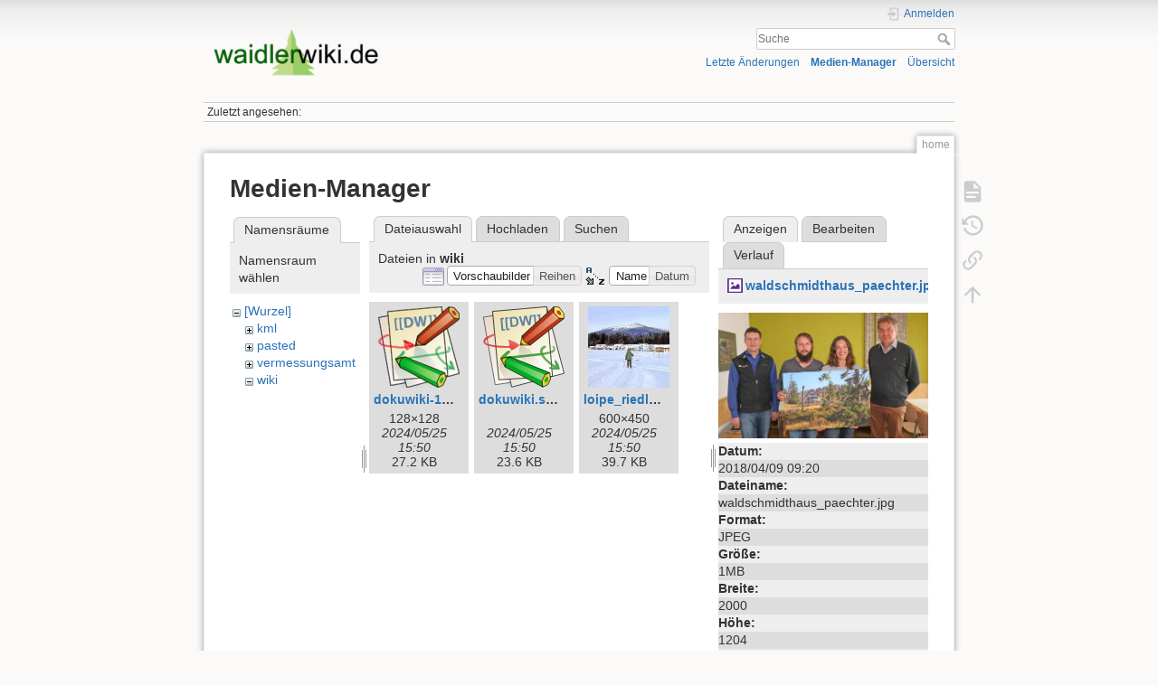

--- FILE ---
content_type: text/html; charset=utf-8
request_url: https://www.waidlerwiki.de/doku.php?id=home&ns=wiki&tab_files=files&do=media&tab_details=view&image=waldschmidthaus_paechter.jpg
body_size: 4311
content:
<!DOCTYPE html>
<html lang="de" dir="ltr" class="no-js">
<head>
    <meta charset="utf-8" />
    <title>home [waidlerwiki.de]</title>
    <script>(function(H){H.className=H.className.replace(/\bno-js\b/,'js')})(document.documentElement)</script>
    <meta name="generator" content="DokuWiki"/>
<meta name="theme-color" content="#008800"/>
<meta name="robots" content="noindex,nofollow"/>
<link rel="search" type="application/opensearchdescription+xml" href="/lib/exe/opensearch.php" title="waidlerwiki.de"/>
<link rel="start" href="/"/>
<link rel="contents" href="/home?do=index" title="Übersicht"/>
<link rel="manifest" href="/lib/exe/manifest.php"/>
<link rel="alternate" type="application/rss+xml" title="Letzte Änderungen" href="/feed.php"/>
<link rel="alternate" type="application/rss+xml" title="Aktueller Namensraum" href="/feed.php?mode=list&amp;ns="/>
<link rel="alternate" type="text/html" title="HTML Klartext" href="/_export/xhtml/home"/>
<link rel="alternate" type="text/plain" title="Wiki Markup" href="/_export/raw/home"/>
<link rel="stylesheet" href="/lib/exe/css.php?t=dokuwiki&amp;tseed=2c65d97c0d3926bbb02fdcb9d2351d74"/>
<!--[if gte IE 9]><!-->
<script >/*<![CDATA[*/var NS='';var JSINFO = {"id":"home","namespace":"","ACT":"media","useHeadingNavigation":0,"useHeadingContent":0};
/*!]]>*/</script>
<script src="/lib/exe/jquery.php?tseed=f0349b609f9b91a485af8fd8ecd4aea4" defer="defer">/*<![CDATA[*/
/*!]]>*/</script>
<script src="/lib/exe/js.php?t=dokuwiki&amp;tseed=2c65d97c0d3926bbb02fdcb9d2351d74" defer="defer">/*<![CDATA[*/
/*!]]>*/</script>
<!--<![endif]-->
    <meta name="viewport" content="width=device-width,initial-scale=1" />
    <link rel="shortcut icon" href="/lib/tpl/dokuwiki/images/favicon.ico" />
<link rel="apple-touch-icon" href="/lib/tpl/dokuwiki/images/apple-touch-icon.png" />
    </head>

<body>
    <div id="dokuwiki__site"><div id="dokuwiki__top" class="site dokuwiki mode_media tpl_dokuwiki   home  ">

        
<!-- ********** HEADER ********** -->
<header id="dokuwiki__header"><div class="pad group">

    
    <div class="headings group">
        <ul class="a11y skip">
            <li><a href="#dokuwiki__content">zum Inhalt springen</a></li>
        </ul>

        <h1 class="logo"><a href="/home"  accesskey="h" title="Startseite [h]"><img src="/lib/tpl/dokuwiki/images/logo.png" width="240" height="75" alt="" /></a></h1>
            </div>

    <div class="tools group">
        <!-- USER TOOLS -->
                    <div id="dokuwiki__usertools">
                <h3 class="a11y">Benutzer-Werkzeuge</h3>
                <ul>
                    <li class="action login"><a href="/home?do=login&amp;sectok=" title="Anmelden" rel="nofollow"><span>Anmelden</span><svg xmlns="http://www.w3.org/2000/svg" width="24" height="24" viewBox="0 0 24 24"><path d="M10 17.25V14H3v-4h7V6.75L15.25 12 10 17.25M8 2h9a2 2 0 0 1 2 2v16a2 2 0 0 1-2 2H8a2 2 0 0 1-2-2v-4h2v4h9V4H8v4H6V4a2 2 0 0 1 2-2z"/></svg></a></li>                </ul>
            </div>
        
        <!-- SITE TOOLS -->
        <div id="dokuwiki__sitetools">
            <h3 class="a11y">Webseiten-Werkzeuge</h3>
            <form action="/home" method="get" role="search" class="search doku_form" id="dw__search" accept-charset="utf-8"><input type="hidden" name="do" value="search" /><input type="hidden" name="id" value="home" /><div class="no"><input name="q" type="text" class="edit" title="[F]" accesskey="f" placeholder="Suche" autocomplete="on" id="qsearch__in" value="" /><button value="1" type="submit" title="Suche">Suche</button><div id="qsearch__out" class="ajax_qsearch JSpopup"></div></div></form>            <div class="mobileTools">
                <form action="/doku.php" method="get" accept-charset="utf-8"><div class="no"><input type="hidden" name="id" value="home" /><select name="do" class="edit quickselect" title="Werkzeuge"><option value="">Werkzeuge</option><optgroup label="Seiten-Werkzeuge"><option value="">Seite anzeigen</option><option value="revisions">Ältere Versionen</option><option value="backlink">Links hierher</option></optgroup><optgroup label="Webseiten-Werkzeuge"><option value="recent">Letzte Änderungen</option><option value="media">Medien-Manager</option><option value="index">Übersicht</option></optgroup><optgroup label="Benutzer-Werkzeuge"><option value="login">Anmelden</option></optgroup></select><button type="submit">&gt;</button></div></form>            </div>
            <ul>
                <li class="action recent"><a href="/home?do=recent" title="Letzte Änderungen [r]" rel="nofollow" accesskey="r">Letzte Änderungen</a></li><li class="action media"><a href="/home?do=media&amp;ns=" title="Medien-Manager" rel="nofollow">Medien-Manager</a></li><li class="action index"><a href="/home?do=index" title="Übersicht [x]" accesskey="x">Übersicht</a></li>            </ul>
        </div>

    </div>

    <!-- BREADCRUMBS -->
            <div class="breadcrumbs">
                                        <div class="trace"><span class="bchead">Zuletzt angesehen:</span></div>
                    </div>
    
    <hr class="a11y" />
</div></header><!-- /header -->

        <div class="wrapper group">

            
            <!-- ********** CONTENT ********** -->
            <main id="dokuwiki__content"><div class="pad group">
                
                <div class="pageId"><span>home</span></div>

                <div class="page group">
                                                            <!-- wikipage start -->
                    <div id="mediamanager__page">
<h1>Medien-Manager</h1>
<div class="panel namespaces">
<h2>Namensräume</h2>
<div class="panelHeader">Namensraum wählen</div>
<div class="panelContent" id="media__tree">

<ul class="idx">
<li class="media level0 open"><img src="/lib/images/minus.gif" alt="−" /><div class="li"><a href="/home?ns=&amp;tab_files=files&amp;do=media&amp;tab_details=view&amp;image=waldschmidthaus_paechter.jpg" class="idx_dir">[Wurzel]</a></div>
<ul class="idx">
<li class="media level1 closed"><img src="/lib/images/plus.gif" alt="+" /><div class="li"><a href="/home?ns=kml&amp;tab_files=files&amp;do=media&amp;tab_details=view&amp;image=waldschmidthaus_paechter.jpg" class="idx_dir">kml</a></div></li>
<li class="media level1 closed"><img src="/lib/images/plus.gif" alt="+" /><div class="li"><a href="/home?ns=pasted&amp;tab_files=files&amp;do=media&amp;tab_details=view&amp;image=waldschmidthaus_paechter.jpg" class="idx_dir">pasted</a></div></li>
<li class="media level1 closed"><img src="/lib/images/plus.gif" alt="+" /><div class="li"><a href="/home?ns=vermessungsamt&amp;tab_files=files&amp;do=media&amp;tab_details=view&amp;image=waldschmidthaus_paechter.jpg" class="idx_dir">vermessungsamt</a></div></li>
<li class="media level1 open"><img src="/lib/images/minus.gif" alt="−" /><div class="li"><a href="/home?ns=wiki&amp;tab_files=files&amp;do=media&amp;tab_details=view&amp;image=waldschmidthaus_paechter.jpg" class="idx_dir">wiki</a></div></li>
</ul></li>
</ul>
</div>
</div>
<div class="panel filelist">
<h2 class="a11y">Dateiauswahl</h2>
<ul class="tabs">
<li><strong>Dateiauswahl</strong></li>
<li><a href="/home?tab_files=upload&amp;do=media&amp;tab_details=view&amp;image=waldschmidthaus_paechter.jpg&amp;ns=wiki">Hochladen</a></li>
<li><a href="/home?tab_files=search&amp;do=media&amp;tab_details=view&amp;image=waldschmidthaus_paechter.jpg&amp;ns=wiki">Suchen</a></li>
</ul>
<div class="panelHeader">
<h3>Dateien in <strong>wiki</strong></h3>
<form method="get" action="/home" class="options doku_form" accept-charset="utf-8"><input type="hidden" name="sectok" value="" /><input type="hidden" name="do" value="media" /><input type="hidden" name="tab_files" value="files" /><input type="hidden" name="tab_details" value="view" /><input type="hidden" name="image" value="waldschmidthaus_paechter.jpg" /><input type="hidden" name="ns" value="wiki" /><div class="no"><ul>
<li class="listType"><label for="listType__thumbs" class="thumbs">
<input name="list_dwmedia" type="radio" value="thumbs" id="listType__thumbs" class="thumbs" checked="checked" />
<span>Vorschaubilder</span>
</label><label for="listType__rows" class="rows">
<input name="list_dwmedia" type="radio" value="rows" id="listType__rows" class="rows" />
<span>Reihen</span>
</label></li>
<li class="sortBy"><label for="sortBy__name" class="name">
<input name="sort_dwmedia" type="radio" value="name" id="sortBy__name" class="name" checked="checked" />
<span>Name</span>
</label><label for="sortBy__date" class="date">
<input name="sort_dwmedia" type="radio" value="date" id="sortBy__date" class="date" />
<span>Datum</span>
</label></li>
<li><button value="1" type="submit">Übernehmen</button></li>
</ul>
</div></form></div>
<div class="panelContent">
<ul class="thumbs"><li><dl title="dokuwiki-128.png"><dt><a id="l_:wiki:dokuwiki-128.png" class="image thumb" href="/home?image=wiki%3Adokuwiki-128.png&amp;ns=wiki&amp;tab_details=view&amp;do=media&amp;tab_files=files"><img src="/_media/wiki:dokuwiki-128.png?w=90&amp;h=90&amp;tok=b5edb4" alt="dokuwiki-128.png" loading="lazy" width="90" height="90" /></a></dt><dd class="name"><a href="/home?image=wiki%3Adokuwiki-128.png&amp;ns=wiki&amp;tab_details=view&amp;do=media&amp;tab_files=files" id="h_:wiki:dokuwiki-128.png">dokuwiki-128.png</a></dd><dd class="size">128&#215;128</dd><dd class="date">2024/05/25 15:50</dd><dd class="filesize">27.2 KB</dd></dl></li><li><dl title="dokuwiki.svg"><dt><a id="l_:wiki:dokuwiki.svg" class="image thumb" href="/home?image=wiki%3Adokuwiki.svg&amp;ns=wiki&amp;tab_details=view&amp;do=media&amp;tab_files=files"><img src="/_media/wiki:dokuwiki.svg?w=90&amp;h=90&amp;tok=8965d2" alt="dokuwiki.svg" loading="lazy" width="90" height="90" /></a></dt><dd class="name"><a href="/home?image=wiki%3Adokuwiki.svg&amp;ns=wiki&amp;tab_details=view&amp;do=media&amp;tab_files=files" id="h_:wiki:dokuwiki.svg">dokuwiki.svg</a></dd><dd class="size">&#160;</dd><dd class="date">2024/05/25 15:50</dd><dd class="filesize">23.6 KB</dd></dl></li><li><dl title="loipe_riedlhuette_mit_rachelblick_k.jpg"><dt><a id="l_:wiki:loipe_riedlhuette_mit_rachelblick_k.jpg" class="image thumb" href="/home?image=wiki%3Aloipe_riedlhuette_mit_rachelblick_k.jpg&amp;ns=wiki&amp;tab_details=view&amp;do=media&amp;tab_files=files"><img src="/_media/wiki:loipe_riedlhuette_mit_rachelblick_k.jpg?w=90&amp;h=90&amp;tok=20973e" alt="loipe_riedlhuette_mit_rachelblick_k.jpg" loading="lazy" width="90" height="90" /></a></dt><dd class="name"><a href="/home?image=wiki%3Aloipe_riedlhuette_mit_rachelblick_k.jpg&amp;ns=wiki&amp;tab_details=view&amp;do=media&amp;tab_files=files" id="h_:wiki:loipe_riedlhuette_mit_rachelblick_k.jpg">loipe_riedlhuette_mit_rachelblick_k.jpg</a></dd><dd class="size">600&#215;450</dd><dd class="date">2024/05/25 15:50</dd><dd class="filesize">39.7 KB</dd></dl></li></ul>
</div>
</div>
<div class="panel file">
<h2 class="a11y">Datei</h2>
<ul class="tabs">
<li><strong>Anzeigen</strong></li>
<li><a href="/home?tab_details=edit&amp;do=media&amp;tab_files=files&amp;image=waldschmidthaus_paechter.jpg&amp;ns=wiki">Bearbeiten</a></li>
<li><a href="/home?tab_details=history&amp;do=media&amp;tab_files=files&amp;image=waldschmidthaus_paechter.jpg&amp;ns=wiki">Verlauf</a></li>
</ul>
<div class="panelHeader"><h3><strong><a href="/_media/waldschmidthaus_paechter.jpg" class="select mediafile mf_jpg" title="Originaldatei öffnen">waldschmidthaus_paechter.jpg</a></strong></h3></div>
<div class="panelContent">
<div class="image"><a href="/_media/waldschmidthaus_paechter.jpg?t=1716652212&amp;w=500&amp;h=301&amp;tok=17edc3" target="_blank" title="Originaldatei öffnen"><img src="/_media/waldschmidthaus_paechter.jpg?t=1716652212&amp;w=500&amp;h=301&amp;tok=17edc3" alt="" style="max-width: 500px;" /></a></div><ul class="actions"></ul><dl>
<dt>Datum:</dt><dd>2018/04/09 09:20</dd>
<dt>Dateiname:</dt><dd>waldschmidthaus_paechter.jpg</dd>
<dt>Format:</dt><dd>JPEG</dd>
<dt>Größe:</dt><dd>1MB</dd>
<dt>Breite:</dt><dd>2000</dd>
<dt>Höhe:</dt><dd>1204</dd>
<dt>Kamera:</dt><dd>Canon Canon EOS 80D</dd>
</dl>
<dl>
<dt>Verwendung von:</dt><dd>Nichts gefunden.</dd></dl>
</div>
</div>
</div>
                    <!-- wikipage stop -->
                                    </div>

                <div class="docInfo"><bdi>home.txt</bdi> · Zuletzt geändert: 2025/03/18 20:07 von <bdi>gfreund</bdi></div>

                
                <hr class="a11y" />
            </div></main><!-- /content -->

            <!-- PAGE ACTIONS -->
            <nav id="dokuwiki__pagetools" aria-labelledby="dokuwiki__pagetools__heading">
                <h3 class="a11y" id="dokuwiki__pagetools__heading">Seiten-Werkzeuge</h3>
                <div class="tools">
                    <ul>
                        <li class="show"><a href="/home?do=" title="Seite anzeigen [v]" rel="nofollow" accesskey="v"><span>Seite anzeigen</span><svg xmlns="http://www.w3.org/2000/svg" width="24" height="24" viewBox="0 0 24 24"><path d="M13 9h5.5L13 3.5V9M6 2h8l6 6v12a2 2 0 0 1-2 2H6a2 2 0 0 1-2-2V4c0-1.11.89-2 2-2m9 16v-2H6v2h9m3-4v-2H6v2h12z"/></svg></a></li><li class="revs"><a href="/home?do=revisions" title="Ältere Versionen [o]" rel="nofollow" accesskey="o"><span>Ältere Versionen</span><svg xmlns="http://www.w3.org/2000/svg" width="24" height="24" viewBox="0 0 24 24"><path d="M11 7v5.11l4.71 2.79.79-1.28-4-2.37V7m0-5C8.97 2 5.91 3.92 4.27 6.77L2 4.5V11h6.5L5.75 8.25C6.96 5.73 9.5 4 12.5 4a7.5 7.5 0 0 1 7.5 7.5 7.5 7.5 0 0 1-7.5 7.5c-3.27 0-6.03-2.09-7.06-5h-2.1c1.1 4.03 4.77 7 9.16 7 5.24 0 9.5-4.25 9.5-9.5A9.5 9.5 0 0 0 12.5 2z"/></svg></a></li><li class="backlink"><a href="/home?do=backlink" title="Links hierher" rel="nofollow"><span>Links hierher</span><svg xmlns="http://www.w3.org/2000/svg" width="24" height="24" viewBox="0 0 24 24"><path d="M10.59 13.41c.41.39.41 1.03 0 1.42-.39.39-1.03.39-1.42 0a5.003 5.003 0 0 1 0-7.07l3.54-3.54a5.003 5.003 0 0 1 7.07 0 5.003 5.003 0 0 1 0 7.07l-1.49 1.49c.01-.82-.12-1.64-.4-2.42l.47-.48a2.982 2.982 0 0 0 0-4.24 2.982 2.982 0 0 0-4.24 0l-3.53 3.53a2.982 2.982 0 0 0 0 4.24m2.82-4.24c.39-.39 1.03-.39 1.42 0a5.003 5.003 0 0 1 0 7.07l-3.54 3.54a5.003 5.003 0 0 1-7.07 0 5.003 5.003 0 0 1 0-7.07l1.49-1.49c-.01.82.12 1.64.4 2.43l-.47.47a2.982 2.982 0 0 0 0 4.24 2.982 2.982 0 0 0 4.24 0l3.53-3.53a2.982 2.982 0 0 0 0-4.24.973.973 0 0 1 0-1.42z"/></svg></a></li><li class="top"><a href="#dokuwiki__top" title="Nach oben [t]" rel="nofollow" accesskey="t"><span>Nach oben</span><svg xmlns="http://www.w3.org/2000/svg" width="24" height="24" viewBox="0 0 24 24"><path d="M13 20h-2V8l-5.5 5.5-1.42-1.42L12 4.16l7.92 7.92-1.42 1.42L13 8v12z"/></svg></a></li>                    </ul>
                </div>
            </nav>
        </div><!-- /wrapper -->

        
<!-- ********** FOOTER ********** -->
<footer id="dokuwiki__footer"><div class="pad">
        © waidlerwiki.de <br>

<a href="doku.php?id=impressum">Impressum</a> <a href="doku.php?id=datenschutz">Datenschutz</a></div></footer><!-- /footer -->
    </div></div><!-- /site -->

    <div class="no"><img src="/lib/exe/taskrunner.php?id=home&amp;1769821663" width="2" height="1" alt="" /></div>
    <div id="screen__mode" class="no"></div></body>
</html>
